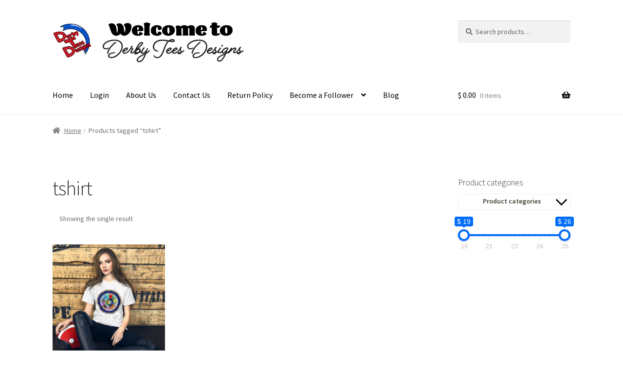

--- FILE ---
content_type: text/javascript
request_url: https://www.derbyteesdesigns.com/wp-content/plugins/woocommerce-products-filter/ext/color/js/html_types/color.js?ver=3.3.0
body_size: 660
content:
"use strict";
function woof_init_colors() {
    //http://jsfiddle.net/jtbowden/xP2Ns/
    jQuery('.woof_color_term').each(function () {

        var color = jQuery(this).data('color');
        var img = jQuery(this).data('img');

        var bg = '';
        if (img.length > 0) {
            bg = 'background: url(' + img + ')';
        } else {
            bg = 'background:' + color + ' !important';
        }

        var span = jQuery('<span style="' + bg + '" class="' + jQuery(this).attr('type') + ' ' + jQuery(this).attr('class') + '" title=""></span>').on('click', woof_color_do_check).mousedown(woof_color_do_down).mouseup(woof_color_do_up);
        if (jQuery(this).is(':checked')) {
            span.addClass('checked');
        }
        jQuery(this).wrap(span).hide();
        jQuery(this).after('<span class="woof_color_checked"></span>');//for checking
    });

    function woof_color_do_check() {
        var is_checked = false;
        var radio=false;
        if(jQuery(this).parents(".woof_list_color").data("type")=="radio"){
            radio=true;
        }
        if(radio){
            var elements=jQuery(this).parents(".woof_list_color").find(".woof_color_term");
            jQuery(elements).removeClass('checked');
            jQuery(elements).children().prop("checked", false);
        }	
	
        if (jQuery(this).hasClass('checked')) {
            jQuery(this).removeClass('checked');
            jQuery(this).children().prop("checked", false);
        } else {
            jQuery(this).addClass('checked');
            jQuery(this).children().prop("checked", true);
            is_checked = true;
        }

        woof_color_process_data(this, is_checked,radio);
    }

    function woof_color_do_down() {
        jQuery(this).addClass('clicked');
    }

    function woof_color_do_up() {
        jQuery(this).removeClass('clicked');
    }
}

function woof_color_process_data(_this, is_checked, radio) {
    var tax = jQuery(_this).find('input[type=checkbox]').data('tax');
    var name = jQuery(_this).find('input[type=checkbox]').attr('name');
    var term_id = jQuery(_this).find('input[type=checkbox]').data('term-id');
    woof_color_direct_search(term_id, name, tax, is_checked, radio);
}

function woof_color_direct_search(term_id, name, tax, is_checked, radio) {

    var values = '';
    var checked = true;
    if (is_checked) {
	if(!radio){
	    if (tax in woof_current_values) {
		woof_current_values[tax] = woof_current_values[tax] + ',' + name;
	    } else {
		woof_current_values[tax] = name;
	    }
	}else{
	    woof_current_values[tax] = name;
	}
        checked = true;
    } else {
	if(!radio){
	    values = woof_current_values[tax];
	    values = values.split(',');
	    var tmp = [];
	    jQuery.each(values, function (index, value) {
		if (value != name) {
		    tmp.push(value);
		}
	    });
	    values = tmp;
	    if (values.length) {
		woof_current_values[tax] = values.join(',');
	    } else {
		delete woof_current_values[tax];
	    }
	}else{
	    delete woof_current_values[tax];
	}
        checked = false;
    }
    jQuery('.woof_color_term_' + term_id).attr('checked', checked);
    woof_ajax_page_num = 1;
    if (woof_autosubmit) {
        woof_submit_link(woof_get_submit_link());
    }
}


